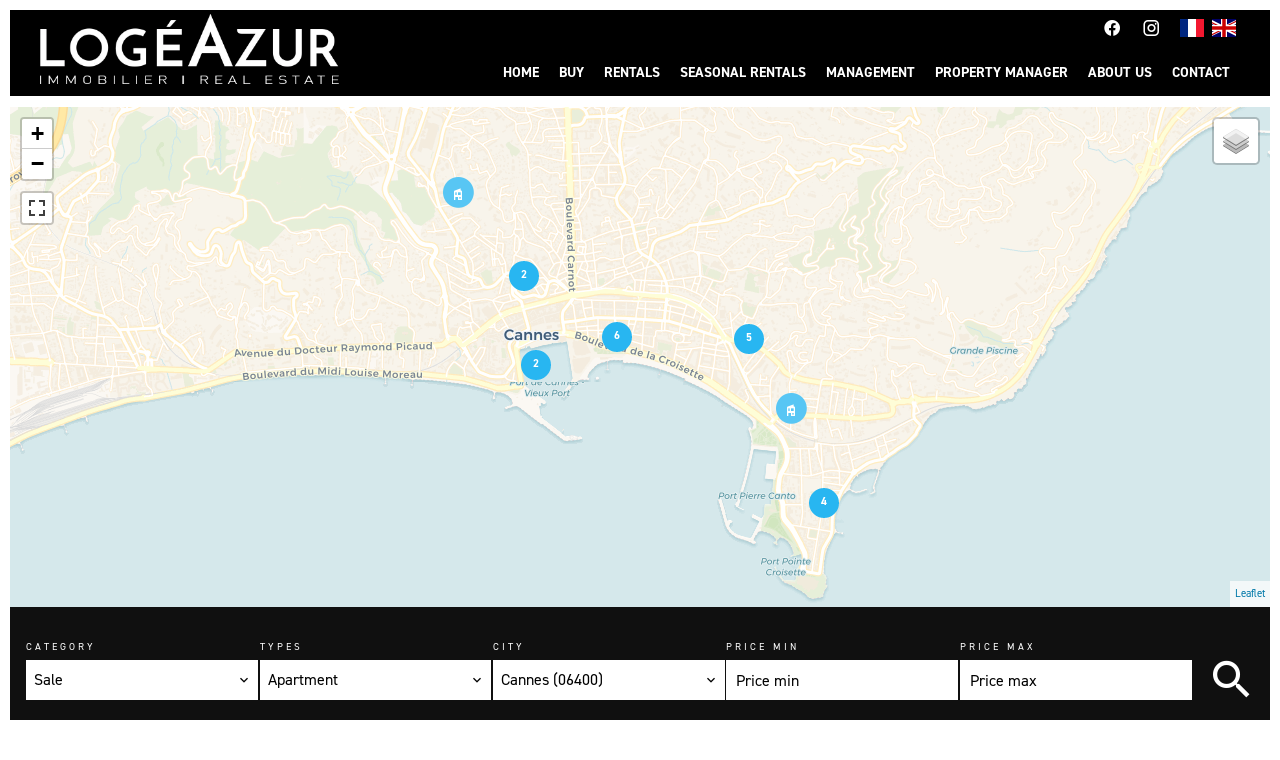

--- FILE ---
content_type: text/html; charset=UTF-8
request_url: https://www.logeazur.fr/en/for-sale-apartment-cannes
body_size: 5634
content:
<!DOCTYPE html>
<html lang="en" prefix="og: http://ogp.me/ns#">
  <head>

                  <meta charset="UTF-8">
              <title>For sale apartment Cannes</title>
              <meta property="og:title" content="For sale apartment Cannes">
              <link rel="apple-touch-icon" sizes="180x180" href="https://d36vnx92dgl2c5.cloudfront.net/prod/Zenia/560/media/b81620a2225481a383c848bdcab37ba6.webp">
              <link rel="icon" type="image/png" sizes="32x32" href="https://d36vnx92dgl2c5.cloudfront.net/prod/Zenia/560/media/dc063775b6cde6261012181ee61a82f8.webp">
              <link rel="icon" type="image/png" sizes="16x16" href="https://d36vnx92dgl2c5.cloudfront.net/prod/Zenia/560/media/7354ae9c6e9ce6708e3484c1d9f60e07.webp">
              <link rel="manifest" href="/cache/prod/Zenia/560/site.webmanifest">
              <meta property="og:url" content="https://www.logeazur.fr/en/for-sale-apartment-cannes">
              <link rel="alternate" href="https://www.logeazur.fr/fr/vente-et-achats-appartements-cannes" hreflang="x-default">
              <link rel="alternate" href="https://www.logeazur.fr/fr/vente-et-achats-appartements-cannes" hreflang="fr-fr">
              <link rel="alternate" href="https://www.logeazur.fr/en/for-sale-apartment-cannes" hreflang="en-gb">
              <link rel="canonical" href="https://www.logeazur.fr/en/for-sale-apartment-cannes">
              <meta name="viewport" content="width=device-width">
          
                                                          <link rel="stylesheet" href="https://d36vnx92dgl2c5.cloudfront.net/vendor/leaflet.markercluster/dist/MarkerCluster.css">                  <link rel="stylesheet" href="https://d36vnx92dgl2c5.cloudfront.net/vendor/leaflet/dist/leaflet.css">                  <link rel="stylesheet" href="https://d36vnx92dgl2c5.cloudfront.net/vendor/Leaflet.fullscreen/dist/leaflet.fullscreen.css">                  <link rel="stylesheet" href="https://d36vnx92dgl2c5.cloudfront.net/vendor/flag-icon-css/css/flag-icon.min.css">                  <link rel="stylesheet" href="https://d36vnx92dgl2c5.cloudfront.net/vendor/select2/dist/css/select2.min.css">                  <link rel="stylesheet" href="https://d36vnx92dgl2c5.cloudfront.net/cache/prod/Zenia/560/dafd79906e381d131f40603688460ef5356c9abd-v1769882123.css">            
                                        <script async src="https://cache.consentframework.com/js/pa/28975/c/u8hMx/stub?lang=en" ></script>                  <script async src="https://choices.consentframework.com/js/pa/28975/c/u8hMx/cmp?lang=en" ></script>                                    <script async src="https://www.googletagmanager.com/gtag/js?id=UA-84852235-15" ></script>                  <script>
  window.dataLayer = window.dataLayer || [];
  function gtag(){dataLayer.push(arguments);}
  gtag('js', new Date());

  gtag('config', 'UA-84852235-15');
</script>
                                                                                                                        
    
    

        
  </head>
  <body class="one-column chrome   eupopup eupopup-bottom">

    <div class="g-recaptcha"></div>
    
    
      <header>
    <div>
      <div data-id="0" class="zone zone-header-left ">

  <div id="697e90483113f-1" data-module-id="30358" data-instance="1" data-model-namespace="14fe29ea31af"
      class="module module-30358 template-2 logo-template-2 module-logo "
            ><a href="/en/" ><img src="https://d36vnx92dgl2c5.cloudfront.net/prod/Zenia/560/media/68d8cbb4bf8b2af935992e585134ee4f.webp"  alt="logo" /></a></div>

</div>


      <div data-id="1" class="zone zone-header-right ">

  <nav id="697e904831159-1" data-module-id="30359" data-instance="1" data-model-namespace="1633b2e8d8d3"
      class="module module-30359 template-1 menu-template-1 module-menu inline "
            ><ul></ul></nav>
  <div id="697e904831196-1" data-module-id="30370" data-instance="1" data-model-namespace="2418c4e3de62"
      class="module module-30370 template-1 social-menu-template-1 module-social-menu "
            ><ul><li class="social facebook"><a href="https://www.facebook.com/logeazurimmobilier/" target="_blank" rel="me"><i class="mdi mdi-facebook"></i><span>Facebook</span></a></li><li class="social instagram"><a href="https://www.instagram.com/logeazur_immobilier/" target="_blank" rel="me"><i class="mdi mdi-instagram"></i><span>Instagram</span></a></li></ul></div>
  <div id="697e9048311c0-1" data-module-id="30371" data-instance="1" data-model-namespace="195f817357e9"
      class="module module-30371 template-1 language-template-1 module-language "
            ><div class="content" style="display:none;"><ul><li ><a href="/fr/vente-et-achats-appartements-cannes"><span class="flag-icon flag-icon-fr"></span></a></li><li  class="current" ><a href="/en/for-sale-apartment-cannes"><span class="flag-icon flag-icon-gb"></span></a></li></ul></div></div>
  <nav id="697e904831218-1" data-module-id="30360" data-instance="1" data-model-namespace="8d9a15b55c2a"
      class="module module-30360 template-1 menu-template-1 module-menu main column "
            ><button><i class="mdi mdi-menu"></i></button><ul><li><a href="/en/" target="_self"  data-current=""><i class="mdi mdi-home"></i><span>Home</span></a></li><li class=" sub-menu"><a href="/en/buy" target="_self"  data-current=""><span>Buy</span></a><ul><li><a href="/en/buy/apartment" target="_self"  data-current=""><span>Apartment</span></a></li><li><a href="/en/buy/villa" target="_self"  data-current=""><span>Villa</span></a></li><li><a href="/en/buy/shop" target="_self"  data-current=""><span>Shop</span></a></li></ul></li><li class=" sub-menu"><a href="/en/rentals" target="_self"  data-current=""><span>Rentals</span></a><ul><li><a href="/en/seasonal-rentals/apartment" target="_self"  data-current=""><span>Apartment</span></a></li><li><a href="/en/seasonal-rentals/villa" target="_self"  data-current=""><span>Villa</span></a></li><li><a href="/en/seasonal-rentals/shop" target="_self"  data-current=""><span>Shop</span></a></li></ul></li><li class=" sub-menu"><a href="/en/seasonal-rentals" target="_self"  data-current=""><span>Seasonal Rentals</span></a><ul><li><a href="https://logeazur.happystay.com" target="_blank"  data-current=""><span>Traveler</span></a></li><li><a href="/en/seasonal-rentals/owner" target="_self"  data-current=""><span>Owner</span></a></li></ul></li><li><a href="/en/management" target="_self"  data-current=""><span>Management</span></a></li><li><a href="/en/syndic" target="_self"  data-current=""><span>Property manager</span></a></li><li class=" sub-menu"><a href="/en/about-us" target="_self"  data-current=""><span>About us</span></a><ul><li><a href="/en/about/recruitment" target="_self"  data-current=""><span>Recruitment</span></a></li><li><a href="/en/about/our-guides" target="_self"  data-current=""><span>Our guides</span></a></li><li><a href="/en/about/parrainage" target="_self"  data-current=""><span>Parrainage</span></a></li><li><a href="/en/about/who-are-we" target="_self"  data-current=""><span>Who are we ?</span></a></li></ul></li><li><a href="/en/contact" target="_self"  data-current=""><span>Contact</span></a></li></ul></nav>

</div>


    </div>
  </header>

  <section class="wrapper">
      <div data-id="2" class="zone zone-full-width ">

  <div id="697e9048310d6-1" data-module-id="30324" data-instance="1" data-model-namespace="27816fed4715"
      class="module module-30324 template-1 leafletmap-template-1 module-leaflet-map module-map "
            ><div id="697e9048310d6-1-inner-map" class="inner-map"></div></div>
  <div id="697e9048311e8-1" data-module-id="30319" data-instance="1" data-model-namespace="d2a61ce41891"
      class="module module-30319 homepageSearch template-1 search-template-1 module-search "
            ><form name="search-form-30319" method="post"><div class="fields-wrapper"><div class="line-wrapper form-header"></div><div class="line-wrapper form-center"><div class="field category choice  "><label for="search-form-30319_search_category">Category</label><div class="field-item category"><select id="search-form-30319_search_category" name="search-form-30319[search][category]" class=""><option value="">Category</option><option value="Sale|1" class="tab-0" data-tab="0" selected="selected">Sale</option><option value="Rental|2" class="tab-0" data-tab="0">Rental</option><option value="Seasonal rental|3" class="tab-0" data-tab="0">Seasonal rental</option></select></div></div><div class="field type choice  "><label for="search-form-30319_search_type">Types</label><div class="field-item type"><select id="search-form-30319_search_type" name="search-form-30319[search][type]" class=""><option value="">Types</option><option value="Apartment|1" class="tab-0" data-tab="0" selected="selected">Apartment</option><option value="Business|4" class="tab-0" data-tab="0">Business</option><option value="Garage/Parking|5" class="tab-0" data-tab="0">Garage/Parking</option><option value="House|2" class="tab-0" data-tab="0">House</option><option value="Office|7" class="tab-0" data-tab="0">Office</option><option value="Warehouse|9" class="tab-0" data-tab="0">Warehouse</option></select></div></div><div class="field city choice  "><label for="search-form-30319_search_city">City</label><div class="field-item city"><select id="search-form-30319_search_city" name="search-form-30319[search][city]" class=""><option value="">City</option><option value="Antibes (06600)|2039" class="country-FR region-25 tab-0" data-tab="0">Antibes (06600)</option><option value="Biot (06410)|2053" class="country-FR region-25 tab-0" data-tab="0">Biot (06410)</option><option value="Cannes (06400)|2064" class="country-FR region-25 country-FR region-25 tab-0" data-tab="0" selected="selected">Cannes (06400)</option><option value="Golfe-Juan (06220)|2216" class="country-FR region-25 tab-0" data-tab="0">Golfe-Juan (06220)</option><option value="Grasse (06130)|2104" class="country-FR region-25 tab-0" data-tab="0">Grasse (06130)</option><option value="Juan-les-Pins (06160)|2217" class="country-FR region-25 tab-0" data-tab="0">Juan-les-Pins (06160)</option><option value="Le Cannet (06110)|2065" class="country-FR region-25 tab-0" data-tab="0">Le Cannet (06110)</option><option value="Mougins (06250)|2120" class="country-FR region-25 tab-0" data-tab="0">Mougins (06250)</option><option value="Nice (06000)|2123" class="country-FR region-25 tab-0" data-tab="0">Nice (06000)</option><option value="Saint-Laurent-du-Var (06700)|2158" class="country-FR region-25 tab-0" data-tab="0">Saint-Laurent-du-Var (06700)</option><option value="Saint-Raphaël (83700)|35969" class="country-FR region-27 tab-0" data-tab="0">Saint-Raphaël (83700)</option><option value="Valbonne (06560)|2187" class="country-FR region-25 tab-0" data-tab="0">Valbonne (06560)</option><option value="Vallauris (06220)|2190" class="country-FR region-25 tab-0" data-tab="0">Vallauris (06220)</option><option value="Vence (06140)|2192" class="country-FR region-25 tab-0" data-tab="0">Vence (06140)</option><option value="Villeneuve-Loubet (06270)|2196" class="country-FR region-25 tab-0" data-tab="0">Villeneuve-Loubet (06270)</option></select></div></div><div class="field price_min number  "><label for="search-form-30319_search_price_min">Price min</label><div class="field-item price_min"><input type="text" id="search-form-30319_search_price_min" name="search-form-30319[search][price_min]" placeholder="Price min" class="" /></div></div><div class="field price_max number  "><label for="search-form-30319_search_price_max">Price max</label><div class="field-item price_max"><input type="text" id="search-form-30319_search_price_max" name="search-form-30319[search][price_max]" placeholder="Price max" class="" /></div></div></div><div class="line-wrapper form-bottom"></div><button type="submit" id="search-form-30319_submit" name="search-form-30319[submit]" class="submit"><i class="mdi mdi-magnify"></i><span>Search</span></button></div><div  class="form-group mb-3 "><div id="search-form-30319_search" class="form-control"><input type="hidden" id="search-form-30319_search_order" name="search-form-30319[search][order]" /></div></div></form></div>
  <div id="697e90483122d-1" data-module-id="32860" data-instance="1" data-model-namespace="2e04188d8d66"
      class="module module-32860 template-1 cms-template-1 module-cms only-text "
            ><div class="info "><h1 class="cms-title ">For Sale apartment Cannes</h1></div></div>
  <div id="697e90483123d-1" data-module-id="30326" data-instance="1" data-model-namespace="94e02ee38fd8"
      class="module module-30326 template-3 listing-template-3 module-listing "
            ><ul class="_list listing"><li id="86665221" class=" col-1 property initial" data-property-id="86665221" data-loaded="true"><div><figure><a href="/en/property/86665221"><img src="https://media.apimo.pro/cache/60448f2bdd7e85bc68eea9f16e90ea24_5e49a61c2e_1920-original.jpg" alt="Sale Apartment Cannes Pointe Croisette"></a></figure><article class="infos"><h3>Apartment, Cannes</h3><h2>Sale Apartment Cannes Pointe Croisette</h2><ul><li class="price">€460,000</li><li class="bedrooms"><i class="mdi mdi-bed-king"></i>1</li><li class="bathrooms"><i class="mdi mdi-shower"></i>1</li><li class="area">45 m²</li></ul><span class="soleagent">Exclusive</span></article></div></li><li id="8125615" class=" col-1 property initial" data-property-id="8125615" data-loaded="true"><div><figure><a href="/en/property/8125615"><img src="https://media.apimo.pro/cache/9ab6ccc34c7043ddb2afe6e99f709a4f_30b7ecb90d_720-original.jpg" alt="Sale Apartment Cannes Hespérides"></a></figure><article class="infos"><h3>Apartment, Cannes</h3><h2>Sale Apartment Cannes Hespérides</h2><ul><li class="price">€320,000</li><li class="bedrooms"><i class="mdi mdi-bed-king"></i>1</li><li class="bathrooms"><i class="mdi mdi-shower"></i>1</li><li class="area">51 m²</li></ul></article></div></li><li id="7639816" class=" col-1 property initial" data-property-id="7639816" data-loaded="true"><div><figure><a href="/en/property/7639816"><img src="https://media.apimo.pro/cache/d6ab0384b18a19198671acdee22df52d_11d5f0b824_1280-original.jpg" alt="Sale Apartment Cannes"></a></figure><article class="infos"><h3>Apartment, Cannes</h3><h2>Sale Apartment Cannes</h2><ul><li class="price">€400,000</li><li class="bedrooms"><i class="mdi mdi-bed-king"></i>2</li><li class="bathrooms"><i class="mdi mdi-shower"></i>2</li><li class="area">91.92 m²</li></ul><span class="soleagent">Exclusive</span></article></div></li><li id="5292145" class=" col-1 property initial" data-property-id="5292145" data-loaded="true"><div><figure><a href="/en/property/5292145"><img src="https://media.apimo.pro/cache/7300987a79296292204667b879f062be_4dabc95016_720-original.jpg" alt="Sale Apartment Cannes Suquet"></a></figure><article class="infos"><h3>Apartment, Cannes</h3><h2>FOR SALE APARTMENT CANNES - CANNES SUQUET- STUDIO</h2><ul><li class="price">€195,000</li><li class="bathrooms"><i class="mdi mdi-shower"></i>1</li><li class="area">26 m²</li></ul></article></div></li><li id="5289889" class=" col-1 property initial" data-property-id="5289889" data-loaded="true"><div><figure><a href="/en/property/5289889"><img src="https://media.apimo.pro/cache/8b9adb53033c46057452c2a597263b9c_9ca0bc1718_1920-original.jpg" alt="Sale Apartment Cannes Port"></a></figure><article class="infos"><h3>Apartment, Cannes</h3><h2>FOR SALE APARTMENT CANNES - OLD PORT - 3 BEDROOM APARTMENT</h2><ul><li class="price">€1,990,000</li><li class="bedrooms"><i class="mdi mdi-bed-king"></i>3</li><li class="bathrooms"><i class="mdi mdi-shower"></i>3</li><li class="area">109 m²</li></ul></article></div></li><li id="5289312" class=" col-1 property initial" data-property-id="5289312" data-loaded="true"><div><figure><a href="/en/property/5289312"><img src="https://media.apimo.pro/cache/0ca7185a1aa4c2af6a0b325a63febc4e_53fffd201f_720-original.jpg" alt="Sale Apartment Cannes Croisette"></a></figure><article class="infos"><h3>Apartment, Cannes</h3><h2>Sale Apartment Cannes Croisette</h2><ul><li class="price">€2,390,000</li><li class="bedrooms"><i class="mdi mdi-bed-king"></i>2</li><li class="bathrooms"><i class="mdi mdi-shower"></i>2</li><li class="area">91.29 m²</li></ul></article></div></li><li id="5213522" class=" col-1 property initial" data-property-id="5213522" data-loaded="true"><div><figure><a href="/en/property/5213522"><img src="https://media.apimo.pro/cache/2da711164865dfc05d45e25236464413_f178ddb132_720-original.jpg" alt="Sale Apartment Cannes"></a></figure><article class="infos"><h3>Apartment, Cannes</h3><h2>FOR SALE CANNES APARTMENT - CANNES CENTER - 2 BEDROOM APARTMENT</h2><ul><li class="price">€1,590,000</li><li class="bedrooms"><i class="mdi mdi-bed-king"></i>2</li><li class="bathrooms"><i class="mdi mdi-shower"></i>2</li><li class="area">110.74 m²</li></ul></article></div></li><li id="5213475" class=" col-1 property initial" data-property-id="5213475" data-loaded="true"><div><figure><a href="/en/property/5213475"><img src="https://media.apimo.pro/cache/5de0f8daf2be02e9238cc770832c9091_f8295f3757_720-original.jpg" alt="Sale Apartment Cannes"></a></figure><article class="infos"><h3>Apartment, Cannes</h3><h2>FOR SALE CANNES APARTMENT - CANNES CENTER - 2 BEDROOM APARTMENT</h2><ul><li class="price">€1,380,000</li><li class="bedrooms"><i class="mdi mdi-bed-king"></i>2</li><li class="bathrooms"><i class="mdi mdi-shower"></i>2</li><li class="area">92.42 m²</li></ul></article></div></li><li id="5077105" class=" col-1 property initial" data-property-id="5077105" data-loaded="true"><div><figure><a href="/en/property/5077105"><img src="https://media.apimo.pro/cache/ca6042ee80d8e98d43e100bc4b00413b_08ffd1496c_720-original.jpg" alt="Sale Apartment Cannes"></a></figure><article class="infos"><h3>Apartment, Cannes</h3><h2>CANNES MONTFLEURY - FOR SALE</h2><ul><li class="price">€165,000</li><li class="bathrooms"><i class="mdi mdi-shower"></i>1</li><li class="area">28.29 m²</li></ul></article></div></li><li id="4996970" class=" col-1 property initial" data-property-id="4996970" data-loaded="true"><div><figure><a href="/en/property/4996970"><img src="https://media.apimo.pro/cache/4a9e2fff835fc0eb5249923fdbac41ef_7f6555e566_720-original.jpg" alt="Sale Apartment Cannes Croisette"></a></figure><article class="infos"><h3>Apartment, Cannes</h3><h2>CANNES CROISETTE CARRÉ D&#039;OR - 2 BEDROOM APARTMENT</h2><ul><li class="price">€585,000</li><li class="bedrooms"><i class="mdi mdi-bed-king"></i>2</li><li class="bathrooms"><i class="mdi mdi-shower"></i>1</li><li class="area">52 m²</li></ul></article></div></li><li id="4655382" class=" col-1 property initial" data-property-id="4655382" data-appear-top-offset="600"><i class="mdi mdi-loading rotating"></i></li><li id="4643284" class=" col-1 property initial" data-property-id="4643284" data-appear-top-offset="600"><i class="mdi mdi-loading rotating"></i></li><li id="4081916" class=" col-1 property initial" data-property-id="4081916" data-appear-top-offset="600"><i class="mdi mdi-loading rotating"></i></li><li id="4081824" class=" col-1 property initial" data-property-id="4081824" data-appear-top-offset="600"><i class="mdi mdi-loading rotating"></i></li><li id="4068092" class=" col-1 property initial" data-property-id="4068092" data-appear-top-offset="600"><i class="mdi mdi-loading rotating"></i></li><li id="4007216" class=" col-1 property initial" data-property-id="4007216" data-appear-top-offset="600"><i class="mdi mdi-loading rotating"></i></li><li id="3814411" class=" col-1 property initial" data-property-id="3814411" data-appear-top-offset="600"><i class="mdi mdi-loading rotating"></i></li><li id="3755046" class=" col-1 property initial" data-property-id="3755046" data-appear-top-offset="600"><i class="mdi mdi-loading rotating"></i></li><li id="3702347" class=" col-1 property initial" data-property-id="3702347" data-appear-top-offset="600"><i class="mdi mdi-loading rotating"></i></li><li id="3628100" class=" col-1 property initial" data-property-id="3628100" data-appear-top-offset="600"><i class="mdi mdi-loading rotating"></i></li><li id="3058647" class=" col-1 property initial" data-property-id="3058647" data-appear-top-offset="600"><i class="mdi mdi-loading rotating"></i></li></ul><nav class="pager" data-appear-top-offset="0"  style="display:none" ><ul><li class="disable first"><i class="mdi mdi-page-first"></i></li><li class="disable prev"><i class="mdi mdi-chevron-left"></i></li><li class="current"><span>1</span></li><li class=""><a href="/en/for-sale-apartment-cannes?page=2" rel="next">2</a></li><li class=""><a href="/en/for-sale-apartment-cannes?page=3" >3</a></li><li class="next"><a href="/en/for-sale-apartment-cannes?page=2" rel="next"><i class="mdi mdi-chevron-right"></i></a></li><li class="last"><a href="/en/for-sale-apartment-cannes?page=3" ><i class="mdi mdi-page-last"></i></a></li></ul></nav></div>

</div>


  <section data-id="3" class="zone zone-top-content ">


</section>


  <section data-id="4" class="zone zone-content ">


</section>


  <section data-id="5" class="zone zone-bottom-content ">


</section>


  </section>

  <footer>
    <div data-id="6" class="zone zone-footer ">

  <nav id="697e904831185-1" data-module-id="30369" data-instance="1" data-model-namespace="9dff4e9a3dd7"
      class="module module-30369 template-1 menu-template-1 module-menu column "
            ><ul><li><a href="/en/antibes" target="_self"  data-current=""><span>Antibes</span></a></li><li><a href="/en/golfe-juan-vallauris" target="_self"  data-current=""><span>Golfe Juan - Vallauris</span></a></li><li><a href="/en/juan-les-pins" target="_self"  data-current=""><span>Juan les Pins</span></a></li><li><a href="/en/cannes" target="_self"  data-current=""><span>Cannes</span></a></li><li><a href="/en/cote-d-azur" target="_self"  data-current=""><span>Cote d&#039;Azur</span></a></li><li><a href="/en/for-sale-house-cannes" target="_self"  data-current=""><span>For sale house Cannes</span></a></li><li><a href="/en/for-sale-house-antibes" target="_self"  data-current=""><span>For sale house Antibes</span></a></li><li><a href="/en/for-sale-house-golfe-juan" target="_self"  data-current=""><span>For sale house Golfe-Juan</span></a></li><li><a href="/en/for-sale-house-juan-les-pins" target="_self"  data-current=""><span>For sale house Juan-les-Pins</span></a></li><li class="current "><a href="/en/for-sale-apartment-cannes" target="_self"  data-current="1"><span>For sale apartment Cannes</span></a></li><li><a href="/en/for-sale-apartment-antibes" target="_self"  data-current=""><span>For sale apartment Antibes</span></a></li><li><a href="/en/for-sale-apartment-golfe-juan" target="_self"  data-current=""><span>For sale apartment Golfe-Juan</span></a></li><li><a href="/en/for-sale-apartment-juan-les-pins" target="_self"  data-current=""><span>For sale apartment Juan-les-Pins</span></a></li><li><a href="/en/rental-apartment-antibes" target="_self"  data-current=""><span>Rental apartment Antibes</span></a></li><li><a href="/en/rental-apartment-golfe-juan" target="_self"  data-current=""><span>Rental apartment Golfe-juan</span></a></li><li><a href="/en/rental-apartment-juan-les-pins" target="_self"  data-current=""><span>Rental apartment Juan-les-Pins</span></a></li></ul></nav>
  <div id="697e9048311d4-1" data-module-id="32843" data-instance="1" data-model-namespace="4860f5cbea5e"
      class="module module-32843 template-1 cms-template-1 module-cms only-text "
            ><div class="info "></div></div>

</div>


    <div data-id="7" class="zone zone-legal ">

  <div id="697e90483116f-1" data-module-id="30361" data-instance="1" data-model-namespace="a010998d9841"
      class="module module-30361 template-3 legal-template-3 module-legal template3 "
            ><nav><ul><li><a href="/en/">
					©2026
					Logéazur
				</a></li><li ><a href="/en/legal-notice">Legal notice</a></li><li ><a href="/en/legals/fees">Agency fees</a></li><li><a href='javascript:Sddan.cmp.displayUI()'>Change cookies settings</a></li><li><a href="https://apimo.net/fr/site-internet/">
										Design by <span>Apimo™</span></a></li></ul></nav></div>

</div>


  </footer>

                      <link media="print"onload="this.media='all'"rel="stylesheet" href="https://d36vnx92dgl2c5.cloudfront.net/static/Realtix/Global/mdi/css/materialdesignicons.min.css">                  <link media="print"onload="this.media='all'"rel="stylesheet" href="https://d36vnx92dgl2c5.cloudfront.net/vendor/kernel-webfont/build/css/icons.css">                                                                                                                        
    
                  <script src="https://d36vnx92dgl2c5.cloudfront.net/cache/prod/Zenia/560/model/3ab588dfcc0600178ba6143de81a5972231e4fee-v1769902152.3518.js" ></script>                                                      <script src="https://d36vnx92dgl2c5.cloudfront.net/vendor/jquery/dist/jquery.min.js" ></script>                                                      <script src="https://d36vnx92dgl2c5.cloudfront.net/vendor/leaflet/dist/leaflet.js" ></script>                  <script src="https://d36vnx92dgl2c5.cloudfront.net/vendor/Leaflet.fullscreen/dist/Leaflet.fullscreen.min.js" ></script>                  <script src="https://d36vnx92dgl2c5.cloudfront.net/vendor/leaflet.markercluster/dist/leaflet.markercluster.js" ></script>                  <script src="https://d36vnx92dgl2c5.cloudfront.net/vendor/owl.carousel/owl.carousel.js" ></script>                  <script src="https://d36vnx92dgl2c5.cloudfront.net/vendor/select2/dist/js/select2.full.min.js" ></script>                  <script src="https://d36vnx92dgl2c5.cloudfront.net/cache/prod/Zenia/560/94fb06efb384fdd7e672caf99d78bd6c66cb953c-v1769882123.js" ></script>        
        
    
    <div class="recaptcha-terms">
      <p>This site is protected by reCAPTCHA and the Google <a target="_blank" href="https://policies.google.com/privacy">Privacy Policy</a> and <a target="_blank" href="https://policies.google.com/terms">Terms of Service</a> apply.</p>
    </div>

  </body>
</html>
